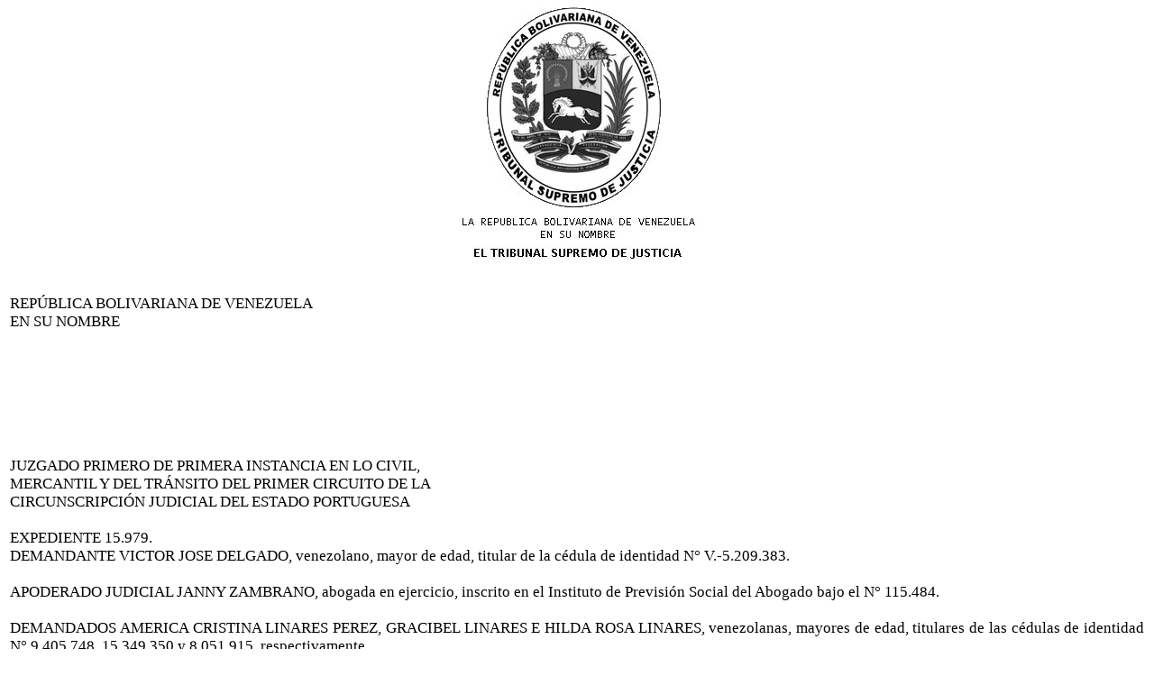

--- FILE ---
content_type: text/html
request_url: http://portuguesa.tsj.gob.ve/DECISIONES/2013/ABRIL/1125-11-15.979-.HTML
body_size: 19933
content:
<html><head>
<title>TSJ Regiones - Decisi�n</title>
<style>
.clase{
font-family:Times New Roman;
font-size:13pt;
}
</style>
	<script language="JavaScript">
		function centrar(width,height) 
		{
			window.resizeTo(800,600);
			window.moveTo(Math.round(screen.width/2)-width/2,Math.round(screen.height/2)-height/2);
		}
	</script>
<body onLoad=centrar(800,600);>
<p align="center">
<img src="../../../gif/escudos/escudo.gif"></p>
<table>
<tr>
<td class='clase'>
<div align='justify'><a>
<br>
REP�BLICA BOLIVARIANA DE VENEZUELA
<br>

EN SU NOMBRE
<br>


<br>


<br>


<br>


<br>


<br>


<br>


<br>

JUZGADO PRIMERO DE PRIMERA INSTANCIA EN LO CIVIL, 
<br>

MERCANTIL Y DEL TR�NSITO DEL PRIMER CIRCUITO DE LA 
<br>

CIRCUNSCRIPCI�N JUDICIAL DEL ESTADO PORTUGUESA
<br>


<br>

EXPEDIENTE	15.979.
<br>

DEMANDANTE	VICTOR JOSE DELGADO, venezolano, mayor de edad, titular de la c�dula de identidad N� V.-5.209.383. 
<br>


<br>

APODERADO JUDICIAL	JANNY ZAMBRANO, abogada en ejercicio, inscrito en el Instituto de Previsi�n Social del Abogado bajo el N� 115.484.
<br>


<br>

DEMANDADOS	AMERICA CRISTINA LINARES PEREZ, GRACIBEL LINARES E HILDA ROSA LINARES, venezolanas, mayores de edad, titulares de las c�dulas de identidad N� 9.405.748, 15.349.350 y 8.051.915, respectivamente. 
<br>


<br>

MOTIVO	PRETENSI�N DE FRAUDE PROCESAL.
<br>


<br>

CAUSA	MEDIDA PREVENTIVA INNOMINADA.
<br>


<br>

SENTENCIA	INTERLOCUTORIA.
<br>

MATERIA	CIVIL.
<br>

	
<br>


<br>

El d�a 12/03/2013, este despacho judicial admiti� pretensi�n de fraude procesal incoada por el ciudadano V�ctor Jos� Delgado contra la ciudadana America Cristina Linares P�rez, posteriormente el d�a 04/04/2013, se recibi� reforma de la demanda, la cual fue admitida el 11/04/2013, y la pretensi�n tambi�n fue dirigida contra los ciudadanos Hilda Rosa P�rez y Gracibel del Carmen Linares, y se emplazaron a los terceros llamados al Juicio Instituto de Previsi�n y Asistencia Social para el personal del Ministerio de Educaci�n (IPASME), con sede en esta ciudad de Guanare, y al Registro P�blico de los Municipios Guanare, Papel�n y San Genaro de Boconoito del Estado Portuguesa, en la persona del ciudadano Rodrigo Altuve, donde se solicita la nulidad e inexistencia por dolo y/o fraude procesal en el juicio de partici�n de bienes gananciales y la cosa juzgada aparente derivada del mismo en la causa N� 15.726, llevada por este tribunal, se solicita la nulidad de la aclaratoria protocolizada en la ofician de registro inmobiliario de este municipio el 20/10/2008, tambi�n se solicita la nulidad de la compraventa protocolizada en esta misma ofician de registro el 28/01/2009, y otras series de consideraciones que son objeto del juicio principal.
<br>

El d�a 04/04/2013, el actor V�ctor Jos� Delgado debidamente asistido por la ciudadana Janny Zambrano, solicita se decrete medida innominada prohibitiva consistente en suspender la fase ejecutiva del juicio de partici�n seguido bajo la causa N� 15.726, por ante este despacho judicial, donde funge como parte demandante la ciudadana America Cristina Linares P�rez y como parte demandada V�ctor Delgado, el cual se encuentra actualmente en fase de remate, habi�ndose ya acordado y librado el segundo cartel de remate.
<br>

Asimismo alega que se encuentran llenos los extremos ex lege de los art�culos 585 y 588 en su par�grafo primero del C�digo de Procedimiento Civil, como lo es el fumus bonis iuris, el periculum in  mora y el periculim un damni.
<br>


<br>

MOTIVACIONES PARA DECIDIR
<br>

El tribunal para decidir lo hace previo a las siguientes consideraciones:
<br>

Antes de analizar la procedencia o improcedencia de las medidas innominadas, en el sentido, de que solicita al Tribunal se suspenda la fase ejecutiva del juicio de partici�n seguido bajo la causa N� 15.726, por ante este Juzgado Primero de Primera Instancia en lo Civil, Mercantil y Tr�nsito del Primer Circuito de la Circunscripci�n Judicial del Estado Portuguesa, con sede en la ciudad de Guanare, donde funge como parte demandante la ciudadana America Cristina Linares P�rez y como parte demandada V�ctor Jos� Delgado, el cual se encuentra actualmente en fase de remate, habi�ndose ya acordado y librado el segundo cartel de remate, este �rgano jurisdiccional en cumplimiento a la tutela judicial efectiva consagrada en el Art�culo 26 Constitucional, que se refiere al razonamiento o explicaci�n que debe dar y garantizar el juez a las partes, debemos realizar un peque�o an�lisis sobre los motivos de la procedencia de las medidas preventivas y el poder cautelar que tiene el juez para decretarlo.
<br>

El Art�culo 585 del C�digo de Procedimiento Civil, nos establece que las medidas preventivas establecidas en este t�tulo las decretar� el Juez, s�lo cuando exista riesgos manifiestos de que quede ilusoria la ejecuci�n del fallo, y siempre que se acompa�e un medio de prueba que constituya la presunci�n grave de esta circunstancia y del derecho que se reclama.
<br>

	Por otra parte el art�culo 588 eiusdem, nos establece cuales son esas Medidas Preventivas que puede decretar el Tribunal en cualquier estado y grado de la causa, como son, el embargo de bienes muebles, el secuestro de bienes determinados, y la prohibici�n de enajenar y gravar bienes inmuebles.
<br>

Con la entrada en vigencia del C�digo de Procedimiento Civil, el Poder Cautelar General del Juez se ampli�, ya que se consagraron las medidas preventivas t�picas y at�picas, as� se lee en el Art�culo 585.
<br>

El Poder Cautelar que se le otorga a los jueces para dictar medidas preventivas, proviene de la Ley, y �stas medidas deben ser pertinentes y adecuadas con la finalidad inmediata de evitar el acaecimiento de un da�o o una lesi�n irreparable a los derechos de las partes.
<br>

Ese poder cautelar no es ilimitado, sino limitado por la Ley, adem�s el Juez para decretar una medida debe apreciar racionalmente los hechos que se presentan, es lo que se conoce como la discrecionalidad, la cual tiene sus limites concretamente en el Art�culo 585 del C�digo de Procedimiento Civil.
<br>

Los requisitos de procedencia de las medidas preventivas est�n establecidas en el art�culo 585 del C�digo de Procedimiento Civil, y los mismos constituyen el l�mite de discrecionalidad judicial para decretar y ejecutar las medidas preventivas. En cuanto a los requisitos para la procedencia tenemos: 
<br>

1)	Periculum in mora
<br>

Que significa el peligro de infructuosidad del fallo. Que en la doctrina se ha denominado peligro en la mora, tambi�n se le conoce como el simple retardo del proceso judicial. Para el Dr. Rafael Ortiz Ortiz, criticando lo anteriormente expuesto se�ala, que no se trata del hecho de que los procesos tengan retardo, sino de que aunado a ello, una de las partes pueda sustraerse del cumplimiento del dispositivo sentencial. Igualmente define al PERICULUM IN MORA, como: 
<br>


<br>

Es la probabilidad potencial de peligro de que el contenido del dispositivo sentencial pueda quedar disminuida en su �mbito econ�mico, o de que de una de las partes pueda causar da�o en los derechos de la otra, debido al retardo de los procesos jurisdiccionales, con la lamentable consecuencia de quedar burlada la majestad de la justicia en su aspecto pr�ctico.
<br>


<br>

2)	Fumus boni  iuris
<br>

Que significa la apariencia del buen derecho, que seg�n Piero Calamandrei, se trata de un c�lculo de probabilidad que el solicitante de la medida ser� en definitiva, el sujeto del juicio de verdad plasmado en la sentencia; la apariencia de buen derecho es un juicio preliminar, que no toca el fondo, por el cual quien se presenta como titular del derecho tiene vicios de que efectivamente lo es. En ocasiones es innecesario la demostraci�n de este requisito por ser com�n a todas las personas, verbigratia, el derecho a la defensa, el honor, reputaci�n, etc., pero en otras ocasiones debe demostrarse prima facia que se es arrendador o arrendatario, propietario, comprador, etc.
<br>


<br>

El Dr. Rafael Ortiz Ortiz, analizando el concepto dado por Piero Calamandrei, ha se�alado que estas caracter�sticas referidas a la instrumentalidad de las providencias cautelares surge la necesidad del fumus boni iuris esto es,  la apariencia de certeza o de credibilidad del derecho invocado por parte del sujeto que solicita la medida. 
<br>

En la doctrina se debate si estos dos requisitos antes mencionados tambi�n son necesarios en las medidas innominadas o at�picas, el criterio dominantes es que para la procedencia de las medidas innominadas debe probarse los dos requisitos se�alados y adem�s agrega el Dr. Rafael Ortiz Ortiz un tercero, conocido como: Periculum in damni.
<br>

Esto es evitar que una de las partes cause una lesi�n irreparable al derecho de la otra, de modo que si se atiende a la naturaleza de la lesi�n, �sta s�lo puede provenir de un acto de las partes. Esta consideraci�n �en tanto que es el fundamento de la medida - es aplicable tanto a las autorizaciones y prohibiciones como a esa expresi�n < cualquiera otras que hagan cesar la continuidad de la lesi�n >.
<br>

De todo lo cual se concluye, que si atendemos a la naturaleza de la lesi�n, la cual debe venir de la actividad o actuaci�n de las partes, se colige que esas otras providencias tambi�n est�n dirigidas a evitar que las actuaciones de las partes causen una lesi�n en los derechos de la otra; esta disposici�n ampl�a el comp�s de las autorizaciones y prohibiciones a cualquiera otras situaciones que verse sobre la conducta de las partes en el proceso.
<br>

Las Medidas Preventivas Innominadas est�n consagradas en el Art�culo 588 par�grafo primero que consagra:
<br>

...�Art�culo 588.- 
<br>

Par�grafo Primero: Adem�s de las medidas preventivas anteriormente enumeradas, y con estricta sujeci�n a los requisitos previstos en el Art�culo 585, el Tribunal podr� acordar las providencias cautelares que considere adecuadas, cuando hubiere fundado temor de que una de las partes pueda causar lesiones graves o de dif�cil reparaci�n al derecho de la otra. En estos casos para evitar el da�o, el Tribunal podr� autorizar o prohibir la ejecuci�n de determinados actos, y adoptar las providencias que tengan por objeto hacer cesar la continuidad de la lesi�n.�...
<br>


<br>

La parte actora ciudadano V�ctor Jos� Delgado solicita se decrete medida innominada prohibitiva consistente en suspender la fase ejecutiva del juicio de partici�n seguido bajo la causa N� 15.726, por ante este Juzgado Primero de Primera Instancia en lo Civil, Mercantil y Tr�nsito del Primer Circuito de la Circunscripci�n Judicial del Estado Portuguesa, con sede en la ciudad de Guanare, donde funge como parte demandante la ciudadana America Cristina Linares P�rez y como parte demandadA V�ctor Delgado, el cual se encuentra actualmente en fase de remate, habi�ndose ya acordado y librado el segundo cartel de remate.
<br>

La parte actora no acompa�� copia simple o certificada de la causa N� 15.726, que es llevado por este despacho judicial, pero sin embargo este �rgano jurisdiccional tienen conocimiento de este proceso que se encuentra en la etapa de la subasta de un bien inmueble que fue objeto de partici�n mediante sentencia definitivamente firme, la cual conoce mediante la figura de la notoriedad judicial.
<br>

Actuaciones judiciales �stas que el Tribunal conoce bajo la figura de notoriedad judicial que permite citar a los jueces aquellas sentencias o actuaciones judiciales que no hayan sido tra�do a los autos o aquellos hechos que conoce en el ejercicio de sus funciones, esta sentencia fue dictada por la Sala Constitucional del Tribunal Supremo de Justicia, el 24/03/2.000, caso Jos� Gustavo Di Mase y postul� lo siguiente:
<br>


<br>

��La notoriedad judicial consiste en aquellos hechos conocidos por el juez en ejercicio de sus funciones, hechos que no pertenecen a su saber privado, ya que �l no los adquiere como particular, sino como juez dentro de la esfera de sus funciones. Es por ello que, los jueces normalmente hacen citas de la doctrina contenida en la jurisprudencia, sin necesidad de traer a los autos copias (a�n simples) de las sentencias, bastando para ello citar sus datos. Suele decirse que como esos aportes jurisprudenciales no responden a cuestiones f�cticas, ellos no forman parte del mundo de la prueba, lo que es cierto, y por lo tanto, no se hace necesario consignar en el mundo del expediente, copia del fallo invocado.
<br>


<br>

Sin embargo, si bien es cierto que la observaci�n anterior es v�lida,  no es menos cierto que varias leyes de la Rep�blica permiten al juez fijar hechos con base a decisiones judiciales que no cursan en autos, y a veces en ellos no constan. As�, los art�culos 105 y 115 de la Ley Org�nica de la Corte Suprema de Justicia autorizan al Juzgado de Sustanciaci�n a no admitir demandas si existiese cosa juzgada sobre lo que pretende la demanda. Como tal conocimiento es anterior al auto de admisi�n de la demanda, ya que en �l se plasma no admitiendo, el mismo se adquiere fuera de autos y no prev� la citada ley que se deje constancia en el expediente, o en el auto, de la fuente del conocimiento del fallo firme. Esta fuente, trat�ndose de sentencias judiciales que contienen la cosa juzgada, no pueden ser producto sino de la notoriedad judicial que adquiere el tribunal sobre esos fallos.��
<br>


<br>

Esta figura conocida como la notoriedad judicial permite al juez que esta conociendo de la causa de fraude procesal traer a la causa el contenido de la sentencia que dict� este �rgano jurisdiccional en el juicio de partici�n de bienes gananciales, la cual quedo definitivamente firme mediante sentencia dictada por el Tribunal Superior en lo Civil, Mercantil y Bancario, del Primer Circuito de la Circunscripci�n Judicial del Estado Portuguesa, el d�a 18/07/2011, proceso este que como anteriormente se dijo se encuentra en al fase de subasta de un bien inmueble que no puede ser dividido o fraccionado y la ley concretamente el art�culo 1.071 del C�digo Civil, establece que al no poder dividirse se vende en subasta p�blica.
<br>

El tribunal observa que esa causa distinguida con el N� 15.726, se encuentra en esa fase de subasta o remate de ese bien inmueble que es objeto de partici�n y que perteneci� a la comunidad de gananciales y el mismo se encuentra protocolizado por ante la Oficina del Registro Inmobiliario del Municipio Guanare del Estado Portuguesa, en un principio la ciudadana Mar�a del Socorro P�rez le vendi� a la ciudadana America Linares este inmueble, posteriormente es hipotecado a Ipasme, despu�s se efect�a una aclaratoria el 20/10/2008, en este �ltima aduce el accionante que se defraudo a la comunidad de gananciales al modificarse y reducirse el lote de terreno de la primera venta y para esa �poca se encontraba casado con la ciudadana America Cristina Linares P�rez.
<br>

Como podemos apreciar, el requisito referido a la infructuosidad del fallo o al peligro potencial de que ese dispositivo pueda quedar disminuido, porque una de las partes integrantes del proceso pueda causar da�o a la otra, debido al retardo de los procesos jurisdiccionales, no por falta de celeridad procesal, ya que la administraci�n de justicia ha venido cumpliendo frente al justiciable con la tutela judicial efectiva, sino que como es una garant�a procesal constitucional, de que todo ciudadano tiene derecho a la defensa, el legislador creo una serie de procedimientos o etapas, para que las partes diriman sus conflictos, y estas formas de lugar, modo y tiempo de los actos procesales deben respetarse y ser acogidos por el administrador de justicia, pudiera quedar disminuido si se llegare a llevar a cabo la subasta, si bien es cierto, cualquiera de las partes integrantes de ese juicio de partici�n puede adquirir la totalidad del inmueble pag�ndole la cuota parte que  le corresponde al otro, sin embargo debemos tramitar este proceso de fraude procesal hasta la fase final para determinar si en los procesos judiciales donde habido sentencia definitivamente firme hubo o no conducta dolosa de las partes que pudiera tipificarse como fraudulenta, en otras palabras, si hubo o no maquinaciones o combinaciones de una de las partes para defraudar a la otra o sorprenderlo en su buena fe, ya sea a beneficio propio o de un tercero, en perjuicio de una de las partes pues la Sala Constitucional del Tribunal Supremo de Justicia ha venido desarrollando que el fraude procesal puede realizarse en el proceso mismo o fuera de �ste.
<br>

Como podemos observar de lo anteriormente expuesto, se encuentra demostrado preliminarmente los requisitos de procedencia de las medidas preventivas innominadas, en virtud de que de llevarse a cabo la subasta del bien inmueble que es objeto de partici�n pudiera quedar disminuido la sentencia definitiva de esta causa, si se llegara a probar los elementos y requisitos de procedencia del fraude procesal, pues ese inmueble fue objeto de varias ventas y de varios procesos judiciales, donde el accionante esta denunciando que hubo fraude procesal, y al encontrarse en al fase de ejecuci�n o de la subasta, pues ya ese inmueble ya fue justipreciado determinando su valor econ�mico y se han publicado los tres carteles de remate, fij�ndose el d�a y la hora en que se va a llevar a cabo esa subasta p�blica que de producirse pudiera causarle un da�o o una lesi�n irreparable al derecho de la accionante, por lo que la idoneidad de esta cautela innominada que tiene finalidad preventiva, en el sentido, que precave la futura ejecuci�n del fallo o la efectividad de la sentencia que ha de dictarse o dicho de otra manera, esta cautela tiene como finalidad de prevenir la ocurrencia de da�os o lesiones irreparables en la esfera subjetiva del accionante, por lo cual resulta pertinente y conducente declarar la suspensi�n temporal de los actos de procedimiento o fase de la causa distinguida con el N� 15.726, es decir, se ordena la suspensi�n temporal de ese proceso de partici�n que se encuentra ya fijado para la subasta o venta del inmueble hasta que se decida este proceso de fraude procesal. As� se decide y resuelve.
<br>


<br>

DISPOSITIVA
<br>

Por los anteriores razonamientos este Juzgado Primero de Primera Instancia en lo Civil, Mercantil y Tr�nsito del Primer Circuito de la Circunscripci�n Judicial del Estado Portuguesa, Administrando Justicia en nombre de la Rep�blica Bolivariana de Venezuela y por Autoridad de la Ley DECLARA: 1) El Tribunal decreta la suspensi�n temporal de la fase ejecutiva en la causa llevada por este �rgano jurisdiccional distinguida con el N� 15.726, donde funge como parte demandante la ciudadana America Cristina Linares P�rez y como parte demandada V�ctor Delgado, el cual se encuentra actualmente en fase de remate o subasta p�blica, habi�ndose ya acordado y librado el tercer cartel de venta de subasta p�blica del objeto de partici�n, medida innominada que fue solicitada por la parte actora, se acuerda acompa�ar copia certificada del presente fallo interlocutorio y agregarlo a esa causa distinguida con el N� 15.726. 
<br>

Se ordena aperturar el cuaderno de medidas. 
<br>

No hay condenatoria en costas, porque no hubo litis o composici�n procesal exigida bajo el principio de la bilateralidad del proceso.
<br>

Publ�quese, reg�strese y d�jese copia certificada.
<br>

Dada, sellada y firmada en la Sala del Juzgado Primero de Primera Instancia en lo Civil,  Mercantil y Tr�nsito del Primer Circuito de la Circunscripci�n Judicial del Estado Portuguesa. Guanare, al once d�a del mes de abril del a�o dos mil trece (11/04/2.013). A�os 202� de la Independencia y 154� de la Federaci�n. (Fdo) El Juez. Abg. Rafael Ram�rez Medina. (Fdo) La Secretaria, Abg. Jakelin Urquiola.
</a></div>
</td>
</tr>
</table>
</body></html>
